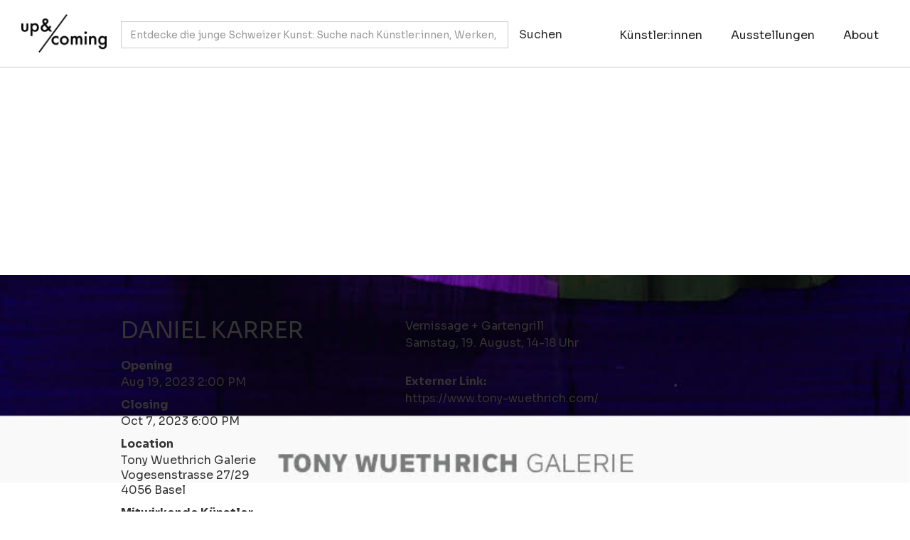

--- FILE ---
content_type: text/html
request_url: https://www.upandcoming.ch/events/daniel-karrer
body_size: 3834
content:
<!DOCTYPE html><!-- Last Published: Mon Jan 19 2026 18:18:37 GMT+0000 (Coordinated Universal Time) --><html data-wf-domain="www.upandcoming.ch" data-wf-page="5ff07b0adeaac0be97ecebb3" data-wf-site="5dff6965c3faabf234b1a82f" data-wf-collection="5ff07b0adeaac00265ecec23" data-wf-item-slug="daniel-karrer"><head><meta charset="utf-8"/><title>DANIEL KARRER</title><meta content="Tony Wuethrich Galerie – Aug 19, 2023" name="description"/><meta content="DANIEL KARRER" property="og:title"/><meta content="Tony Wuethrich Galerie – Aug 19, 2023" property="og:description"/><meta content="https://cdn.prod.website-files.com/5dff6cd5e65e06c3f8d4cc7b/64ddd0c40e56ffe621b413c1_unnamed%20(11).jpeg" property="og:image"/><meta content="DANIEL KARRER" property="twitter:title"/><meta content="Tony Wuethrich Galerie – Aug 19, 2023" property="twitter:description"/><meta content="https://cdn.prod.website-files.com/5dff6cd5e65e06c3f8d4cc7b/64ddd0c40e56ffe621b413c1_unnamed%20(11).jpeg" property="twitter:image"/><meta property="og:type" content="website"/><meta content="summary_large_image" name="twitter:card"/><meta content="width=device-width, initial-scale=1" name="viewport"/><meta content="iAw3WN5oGgkrvBuf_7MPpSoKkW3KkBQCSh5JUPgoHY4" name="google-site-verification"/><link href="https://cdn.prod.website-files.com/5dff6965c3faabf234b1a82f/css/up-and-coming.webflow.shared.ed0c34d2b.css" rel="stylesheet" type="text/css" integrity="sha384-7Qw00rLw44i1nbrw0e/7n6gkzEFe+mxAEnEiAZVtVEYxdDsUz4L2QQHdfkQkxCZr" crossorigin="anonymous"/><link href="https://fonts.googleapis.com" rel="preconnect"/><link href="https://fonts.gstatic.com" rel="preconnect" crossorigin="anonymous"/><script src="https://ajax.googleapis.com/ajax/libs/webfont/1.6.26/webfont.js" type="text/javascript"></script><script type="text/javascript">WebFont.load({  google: {    families: ["Montserrat:100,100italic,200,200italic,300,300italic,400,400italic,500,500italic,600,600italic,700,700italic,800,800italic,900,900italic","Archivo Black:regular","Archivo:regular,700","EB Garamond:regular,700,italic,700italic","Roboto:100,100italic,300,300italic,regular,italic,500,500italic,700,700italic,900,900italic","Cormorant Garamond:regular","DM Sans:regular","DM Sans:100,200,300,regular,500,600,700,800,900,100italic,200italic,300italic,italic,500italic,600italic,700italic,800italic,900italic","Sora:100,200,300,regular,500,600,700,800"]  }});</script><script type="text/javascript">!function(o,c){var n=c.documentElement,t=" w-mod-";n.className+=t+"js",("ontouchstart"in o||o.DocumentTouch&&c instanceof DocumentTouch)&&(n.className+=t+"touch")}(window,document);</script><link href="https://cdn.prod.website-files.com/5dff6965c3faabf234b1a82f/5e05bfaaed2a2743fe63cffd_uc_favicon.jpg" rel="shortcut icon" type="image/x-icon"/><link href="https://cdn.prod.website-files.com/5dff6965c3faabf234b1a82f/5e05bfc7478a40747afb2b66_uc_webicon.jpg" rel="apple-touch-icon"/><link href="https://www.upandcoming.ch/events/daniel-karrer" rel="canonical"/><script async="" src="https://www.googletagmanager.com/gtag/js?id=UA-48016542-1"></script><script type="text/javascript">window.dataLayer = window.dataLayer || [];function gtag(){dataLayer.push(arguments);}gtag('js', new Date());gtag('config', 'UA-48016542-1', {'anonymize_ip': false});</script><script async="" src="https://www.googletagmanager.com/gtag/js?id=G-G7303K67X6"></script><script type="text/javascript">window.dataLayer = window.dataLayer || [];function gtag(){dataLayer.push(arguments);}gtag('set', 'developer_id.dZGVlNj', true);gtag('js', new Date());gtag('config', 'G-G7303K67X6');</script><script type="application/ld+json">
{
  "@context": "https://schema.org",
  "@type": "Event",
  "location": {
    "@type": "Place",
    "address": {
      "@type": "PostalAddress",
      "addressLocality": "4056 Basel",
      "streetAddress": "Vogesenstrasse 27/29"
    },
    "name": "Tony Wuethrich Galerie",
    "url": "https://www.tony-wuethrich.com/"
  },
  "name": "DANIEL KARRER",
  "organizer": {
      "@type": "Organization",
        "address": {
    		"@type": "PostalAddress",
    		"addressLocality": "4056 Basel",
    		"streetAddress": "Vogesenstrasse 27/29"
    		},
      "name": "Tony Wuethrich Galerie",
      "url": "https://www.tony-wuethrich.com/"
    },
  "startDate": "Aug 19, 2023",
  "endDate": "Oct 07, 2023",
  "image": "https://cdn.prod.website-files.com/5dff6cd5e65e06c3f8d4cc7b/64ddd0c40e56ffe621b413c1_unnamed%20(11).jpeg",
  "url": "",
  "sameAs": "https://www.upandcoming.ch/events/daniel-karrer"
}
</script></head><body class="body"><div class="wrap-div"><div class="content-div"><div data-collapse="small" data-animation="default" data-duration="400" data-easing="ease" data-easing2="ease" role="banner" class="navbar w-nav"><div class="container nav w-container"><div class="nav-wrapper"><a href="/" class="brand-2 w-nav-brand"><img src="https://cdn.prod.website-files.com/5dff6965c3faabf234b1a82f/5e035069478a405934ee456d_UC_Logo_284x106_300dpi_1.png" width="120" sizes="120px" srcset="https://cdn.prod.website-files.com/5dff6965c3faabf234b1a82f/5e035069478a405934ee456d_UC_Logo_284x106_300dpi_1-p-500.png 500w, https://cdn.prod.website-files.com/5dff6965c3faabf234b1a82f/5e035069478a405934ee456d_UC_Logo_284x106_300dpi_1.png 948w" alt="" class="image"/></a><div class="container-nav w-container"><div class="div-nav-left w-clearfix"><form action="/search" class="search w-clearfix w-form"><input class="search-input navigation w-input" maxlength="256" name="query" placeholder="Entdecke die junge Schweizer Kunst: Suche nach Künstler:innen, Werken, Ausstellungen..." type="search" id="search" required=""/><input type="submit" class="search-button white w-button" value="Suchen"/></form></div></div><div class="nav-wrapper-right"><nav role="navigation" class="div-nav-right w-nav-menu"><a href="https://www.upandcoming.ch/search" class="nav-link searchbutton w-nav-link">Suche</a><a href="/artists" class="nav-link w-nav-link">Künstler:innen</a><a href="/ausstellungen" class="nav-link w-nav-link">Ausstellungen</a><a href="/fokus" class="nav-link searchbutton w-nav-link">Fokus</a><a href="/about" class="nav-link right w-nav-link">About</a></nav><div class="menu-button w-nav-button"><div class="w-icon-nav-menu"></div></div></div></div></div><div class="dividerline nav"></div></div><div class="section top"><div class="image-wrapper-events"><img loading="lazy" alt="DANIEL KARRER" src="https://cdn.prod.website-files.com/5dff6cd5e65e06c3f8d4cc7b/64ddd0c40e56ffe621b413c1_unnamed%20(11).jpeg" sizes="100vw" srcset="https://cdn.prod.website-files.com/5dff6cd5e65e06c3f8d4cc7b/64ddd0c40e56ffe621b413c1_unnamed%20(11)-p-500.jpeg 500w, https://cdn.prod.website-files.com/5dff6cd5e65e06c3f8d4cc7b/64ddd0c40e56ffe621b413c1_unnamed%20(11)-p-800.jpeg 800w, https://cdn.prod.website-files.com/5dff6cd5e65e06c3f8d4cc7b/64ddd0c40e56ffe621b413c1_unnamed%20(11).jpeg 874w" class="image-32"/></div><div class="container-2 w-container"><div class="columns-2 w-row"><div class="column-3 w-col w-col-5"><h2 class="heading-19">DANIEL KARRER</h2><a href="#" class="online-viewing-detail w-condition-invisible w-button">Online Viewing Room</a><div class="vonbis">Opening</div><h4 class="heading-6">Aug 19, 2023 2:00 PM</h4><div class="vonbis">Closing</div><h4 class="heading-6">Oct 7, 2023 6:00 PM</h4><div class="vonbis">Location</div><h4 class="heading-6">Tony Wuethrich Galerie</h4><h4 class="heading-6">Vogesenstrasse 27/29</h4><h4 class="heading-6">4056 Basel</h4><div class="vonbis">Mitwirkende Künstler</div><div class="w-dyn-list"><div role="list" class="w-dyn-items"><div role="listitem" class="collection-item-11 w-dyn-item"><a href="/artists/daniel-karrer" class="link-6">Daniel Karrer</a></div></div></div><a href="javascript:history.back()" class="agendalink">Zurück</a></div><div class="column-6 w-col w-col-7"><div class="rich-text-block event w-richtext"><p>Vernissage + Gartengrill<br/>Samstag, 19. August, 14-18 Uhr</p></div><div class="vonbis bottom">Externer Link:</div><a href="https://www.tony-wuethrich.com/" target="_blank" class="linkbottom">https://www.tony-wuethrich.com/</a></div></div></div></div></div><div class="section-5"><div data-collapse="none" data-animation="over-right" data-duration="400" data-doc-height="1" data-easing="ease" data-easing2="ease" role="banner" class="footer w-nav"><div class="dividerline footer"></div><div class="container-2 footer w-container"><nav role="navigation" class="nav-menu-2 w-nav-menu"><div class="w-embed"><style>
    /* Minimal styling to match up&coming aesthetic */
    #mc-embedded-subscribe-form {
        display: flex;
        gap: 10px;
        width: 100%;
        max-width: 400px;
        font-family: inherit; /* Inherits your site's font */
    }
    #mce-EMAIL {
        flex: 1; /* Takes up available space */
        padding: 8px 0;
        border: none;
        border-bottom: 1px solid #000; /* Minimal bottom border only */
        background: transparent;
        outline: none;
        font-size: 14px;
        color: #000;
    }
    #mce-EMAIL::placeholder {
        color: #666;
    }
    #mc-embedded-subscribe {
        padding: 8px 15px;
        border: 1px solid #000;
        background-color: transparent;
        color: #000;
        cursor: pointer;
        font-size: 14px;
        transition: background-color 0.3s;
    }
    #mc-embedded-subscribe:hover {
        background-color: #000;
        color: #fff;
    }
</style>

<div id="mc_embed_signup">
    <form action="https://upandcoming.us3.list-manage.com/subscribe/post?u=9455c7ce6928f81485b771b5e&amp;id=c6b255f564" method="post" id="mc-embedded-subscribe-form" name="mc-embedded-subscribe-form" target="_blank" novalidate>
        
        <input type="email" value="" name="EMAIL" class="email" id="mce-EMAIL" placeholder="Newsletter" required>
        
        <div style="position: absolute; left: -5000px;" aria-hidden="true">
            <input type="text" name="b_9455c7ce6928f81485b771b5e_c6b255f564" tabindex="-1" value="">
        </div>

        <input type="submit" value="Subscribe" name="subscribe" id="mc-embedded-subscribe">
    </form>
</div></div><a href="https://www.instagram.com/upandcomingswitzerland/" target="_blank" class="nav-link footer social left w-nav-link">Instagram</a><a href="https://www.facebook.com/digitalerkatalogderjungenkunst/" target="_blank" class="nav-link footer social w-nav-link">Facebook</a></nav><div class="w-nav-button"><div class="w-icon-nav-menu"></div></div></div></div></div></div><script src="https://d3e54v103j8qbb.cloudfront.net/js/jquery-3.5.1.min.dc5e7f18c8.js?site=5dff6965c3faabf234b1a82f" type="text/javascript" integrity="sha256-9/aliU8dGd2tb6OSsuzixeV4y/faTqgFtohetphbbj0=" crossorigin="anonymous"></script><script src="https://cdn.prod.website-files.com/5dff6965c3faabf234b1a82f/js/webflow.schunk.aa6c3b5983e20580.js" type="text/javascript" integrity="sha384-w53ww582DRzUg9tzEcsYZDhbP5d9MXIsQGoIPgRN24nHZz8FlCh7cTtOZiyfi1G8" crossorigin="anonymous"></script><script src="https://cdn.prod.website-files.com/5dff6965c3faabf234b1a82f/js/webflow.a9ba356d.d2f30196489a2709.js" type="text/javascript" integrity="sha384-csGkhjFGgkSz8t16Ud75ydCbjLPF/KwVXVDchd4zvLDKt8Bf0NTemUS5BXjXjjmC" crossorigin="anonymous"></script></body></html>